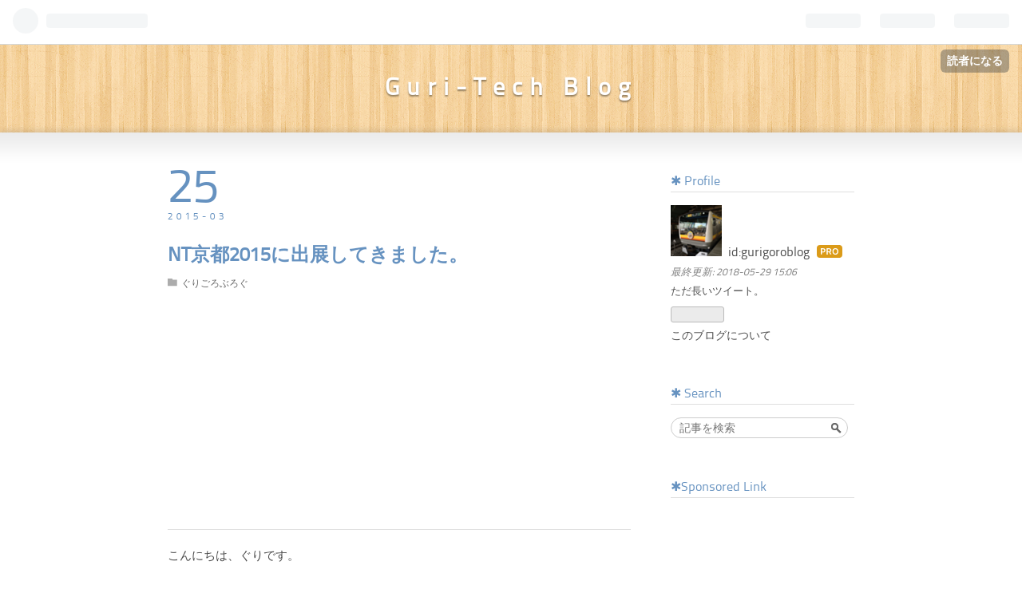

--- FILE ---
content_type: text/html; charset=utf-8
request_url: https://blog.guri-tech.net/entry/%3Fp%3D142
body_size: 11146
content:
<!DOCTYPE html>
<html
  lang="ja"

data-admin-domain="//blog.hatena.ne.jp"
data-admin-origin="https://blog.hatena.ne.jp"
data-author="gurigoroblog"
data-avail-langs="ja en"
data-blog="tle.hatenablog.com"
data-blog-host="tle.hatenablog.com"
data-blog-is-public="1"
data-blog-name="Guri-Tech Blog"
data-blog-owner="gurigoroblog"
data-blog-show-ads=""
data-blog-show-sleeping-ads=""
data-blog-uri="https://blog.guri-tech.net/"
data-blog-uuid="8599973812323113072"
data-blogs-uri-base="https://blog.guri-tech.net"
data-brand="pro"
data-data-layer="{&quot;hatenablog&quot;:{&quot;admin&quot;:{},&quot;analytics&quot;:{&quot;brand_property_id&quot;:&quot;&quot;,&quot;measurement_id&quot;:&quot;&quot;,&quot;non_sampling_property_id&quot;:&quot;&quot;,&quot;property_id&quot;:&quot;UA-110599268-1&quot;,&quot;separated_property_id&quot;:&quot;UA-29716941-26&quot;},&quot;blog&quot;:{&quot;blog_id&quot;:&quot;8599973812323113072&quot;,&quot;content_seems_japanese&quot;:&quot;true&quot;,&quot;disable_ads&quot;:&quot;custom_domain&quot;,&quot;enable_ads&quot;:&quot;false&quot;,&quot;enable_keyword_link&quot;:&quot;true&quot;,&quot;entry_show_footer_related_entries&quot;:&quot;true&quot;,&quot;force_pc_view&quot;:&quot;false&quot;,&quot;is_public&quot;:&quot;true&quot;,&quot;is_responsive_view&quot;:&quot;false&quot;,&quot;is_sleeping&quot;:&quot;true&quot;,&quot;lang&quot;:&quot;ja&quot;,&quot;name&quot;:&quot;Guri-Tech Blog&quot;,&quot;owner_name&quot;:&quot;gurigoroblog&quot;,&quot;uri&quot;:&quot;https://blog.guri-tech.net/&quot;},&quot;brand&quot;:&quot;pro&quot;,&quot;page_id&quot;:&quot;entry&quot;,&quot;permalink_entry&quot;:{&quot;author_name&quot;:&quot;gurigoroblog&quot;,&quot;categories&quot;:&quot;\u3050\u308a\u3054\u308d\u3076\u308d\u3050&quot;,&quot;character_count&quot;:526,&quot;date&quot;:&quot;2015-03-25&quot;,&quot;entry_id&quot;:&quot;8599973812323146762&quot;,&quot;first_category&quot;:&quot;\u3050\u308a\u3054\u308d\u3076\u308d\u3050&quot;,&quot;hour&quot;:&quot;3&quot;,&quot;title&quot;:&quot;NT\u4eac\u90fd2015\u306b\u51fa\u5c55\u3057\u3066\u304d\u307e\u3057\u305f\u3002&quot;,&quot;uri&quot;:&quot;https://blog.guri-tech.net/entry/%3Fp%3D142&quot;},&quot;pro&quot;:&quot;pro&quot;,&quot;router_type&quot;:&quot;blogs&quot;}}"
data-device="pc"
data-dont-recommend-pro="false"
data-global-domain="https://hatena.blog"
data-globalheader-color="b"
data-globalheader-type="pc"
data-has-touch-view="1"
data-help-url="https://help.hatenablog.com"
data-page="entry"
data-parts-domain="https://hatenablog-parts.com"
data-plus-available="1"
data-pro="true"
data-router-type="blogs"
data-sentry-dsn="https://03a33e4781a24cf2885099fed222b56d@sentry.io/1195218"
data-sentry-environment="production"
data-sentry-sample-rate="0.1"
data-static-domain="https://cdn.blog.st-hatena.com"
data-version="bf9b33cb6c06fe563d48131cfbdaa7"




  data-initial-state="{}"

  >
  <head prefix="og: http://ogp.me/ns# fb: http://ogp.me/ns/fb# article: http://ogp.me/ns/article#">

  

  

  


  

  <meta name="robots" content="max-image-preview:large" />


  <meta charset="utf-8"/>
  <meta http-equiv="X-UA-Compatible" content="IE=7; IE=9; IE=10; IE=11" />
  <title>NT京都2015に出展してきました。 - Guri-Tech Blog</title>

  
  <link rel="canonical" href="https://blog.guri-tech.net/entry/%3Fp%3D142"/>



  

<meta itemprop="name" content="NT京都2015に出展してきました。 - Guri-Tech Blog"/>

  <meta itemprop="image" content="https://cdn.image.st-hatena.com/image/scale/4250608ceebc07d775b07609206bc0ed1ed76858/backend=imagemagick;version=1;width=1300/https%3A%2F%2Fcdn-ak.f.st-hatena.com%2Fimages%2Ffotolife%2Fg%2Fgurigoroblog%2F20171202%2F20171202235759.jpg"/>


  <meta property="og:title" content="NT京都2015に出展してきました。 - Guri-Tech Blog"/>
<meta property="og:type" content="article"/>
  <meta property="og:url" content="https://blog.guri-tech.net/entry/%3Fp%3D142"/>

  <meta property="og:image" content="https://cdn.image.st-hatena.com/image/scale/4250608ceebc07d775b07609206bc0ed1ed76858/backend=imagemagick;version=1;width=1300/https%3A%2F%2Fcdn-ak.f.st-hatena.com%2Fimages%2Ffotolife%2Fg%2Fgurigoroblog%2F20171202%2F20171202235759.jpg"/>

<meta property="og:image:alt" content="NT京都2015に出展してきました。 - Guri-Tech Blog"/>
    <meta property="og:description" content="こんにちは、ぐりです。 さて、3月22日に京都の西院春日神社・春日幼稚園で開催されたNT京都2015に雑学追究室としてRと一緒に出展してきました。雑追ブースはこんな感じでした。 左に僕の作品、右にRの作品ですね。僕は「USBメモリみたいなハッキング装置」というものを展示してきました。こんなものです。 こんな感じのものです。外装が荒いのは見なかったことにしてください。3Dプリンタの進捗がダメだっただけです() これをPCにさすと、USBキーボードとして認識され、任意のコマンドを勝手に実行してしまいます。今回出展した際のデモとしては、IEのトップページを雑追のホームページに書き換えるものです。具体…" />
<meta property="og:site_name" content="Guri-Tech Blog"/>

  <meta property="article:published_time" content="2015-03-24T18:44:06Z" />

    <meta property="article:tag" content="ぐりごろぶろぐ" />
      <meta name="twitter:card"  content="summary_large_image" />
    <meta name="twitter:image" content="https://cdn.image.st-hatena.com/image/scale/4250608ceebc07d775b07609206bc0ed1ed76858/backend=imagemagick;version=1;width=1300/https%3A%2F%2Fcdn-ak.f.st-hatena.com%2Fimages%2Ffotolife%2Fg%2Fgurigoroblog%2F20171202%2F20171202235759.jpg" />  <meta name="twitter:title" content="NT京都2015に出展してきました。 - Guri-Tech Blog" />    <meta name="twitter:description" content="こんにちは、ぐりです。 さて、3月22日に京都の西院春日神社・春日幼稚園で開催されたNT京都2015に雑学追究室としてRと一緒に出展してきました。雑追ブースはこんな感じでした。 左に僕の作品、右にRの作品ですね。僕は「USBメモリみたいなハッキング装置」というものを展示してきました。こんなものです。 こんな感じのもので…" />  <meta name="twitter:app:name:iphone" content="はてなブログアプリ" />
  <meta name="twitter:app:id:iphone" content="583299321" />
  <meta name="twitter:app:url:iphone" content="hatenablog:///open?uri=https%3A%2F%2Fblog.guri-tech.net%2Fentry%2F%253Fp%3D142" />
  
    <meta name="description" content="こんにちは、ぐりです。 さて、3月22日に京都の西院春日神社・春日幼稚園で開催されたNT京都2015に雑学追究室としてRと一緒に出展してきました。雑追ブースはこんな感じでした。 左に僕の作品、右にRの作品ですね。僕は「USBメモリみたいなハッキング装置」というものを展示してきました。こんなものです。 こんな感じのものです。外装が荒いのは見なかったことにしてください。3Dプリンタの進捗がダメだっただけです() これをPCにさすと、USBキーボードとして認識され、任意のコマンドを勝手に実行してしまいます。今回出展した際のデモとしては、IEのトップページを雑追のホームページに書き換えるものです。具体…" />


  
<script
  id="embed-gtm-data-layer-loader"
  data-data-layer-page-specific="{&quot;hatenablog&quot;:{&quot;blogs_permalink&quot;:{&quot;blog_afc_issued&quot;:&quot;false&quot;,&quot;is_author_pro&quot;:&quot;true&quot;,&quot;entry_afc_issued&quot;:&quot;false&quot;,&quot;has_related_entries_with_elasticsearch&quot;:&quot;true&quot;,&quot;is_blog_sleeping&quot;:&quot;true&quot;}}}"
>
(function() {
  function loadDataLayer(elem, attrName) {
    if (!elem) { return {}; }
    var json = elem.getAttribute(attrName);
    if (!json) { return {}; }
    return JSON.parse(json);
  }

  var globalVariables = loadDataLayer(
    document.documentElement,
    'data-data-layer'
  );
  var pageSpecificVariables = loadDataLayer(
    document.getElementById('embed-gtm-data-layer-loader'),
    'data-data-layer-page-specific'
  );

  var variables = [globalVariables, pageSpecificVariables];

  if (!window.dataLayer) {
    window.dataLayer = [];
  }

  for (var i = 0; i < variables.length; i++) {
    window.dataLayer.push(variables[i]);
  }
})();
</script>

<!-- Google Tag Manager -->
<script>(function(w,d,s,l,i){w[l]=w[l]||[];w[l].push({'gtm.start':
new Date().getTime(),event:'gtm.js'});var f=d.getElementsByTagName(s)[0],
j=d.createElement(s),dl=l!='dataLayer'?'&l='+l:'';j.async=true;j.src=
'https://www.googletagmanager.com/gtm.js?id='+i+dl;f.parentNode.insertBefore(j,f);
})(window,document,'script','dataLayer','GTM-P4CXTW');</script>
<!-- End Google Tag Manager -->











  <link rel="shortcut icon" href="https://blog.guri-tech.net/icon/favicon">
<link rel="apple-touch-icon" href="https://blog.guri-tech.net/icon/touch">
<link rel="icon" sizes="192x192" href="https://blog.guri-tech.net/icon/link">

  

<link rel="alternate" type="application/atom+xml" title="Atom" href="https://blog.guri-tech.net/feed"/>
<link rel="alternate" type="application/rss+xml" title="RSS2.0" href="https://blog.guri-tech.net/rss"/>

  <link rel="alternate" type="application/json+oembed" href="https://hatena.blog/oembed?url=https%3A%2F%2Fblog.guri-tech.net%2Fentry%2F%253Fp%253D142&amp;format=json" title="oEmbed Profile of NT京都2015に出展してきました。"/>
<link rel="alternate" type="text/xml+oembed" href="https://hatena.blog/oembed?url=https%3A%2F%2Fblog.guri-tech.net%2Fentry%2F%253Fp%253D142&amp;format=xml" title="oEmbed Profile of NT京都2015に出展してきました。"/>
  
  <link rel="author" href="http://www.hatena.ne.jp/gurigoroblog/">

  

  
      <link rel="preload" href="https://cdn-ak.f.st-hatena.com/images/fotolife/g/gurigoroblog/20171202/20171202235759.jpg" as="image"/>


  
    
<link rel="stylesheet" type="text/css" href="https://cdn.blog.st-hatena.com/css/blog.css?version=bf9b33cb6c06fe563d48131cfbdaa7"/>

    
  <link rel="stylesheet" type="text/css" href="https://usercss.blog.st-hatena.com/blog_style/8599973812323113072/912c7bb7b49d4d3bb94bcee8cea74ae8a7e5deeb"/>
  
  

  

  
<script> </script>

  
<style>
  div#google_afc_user,
  div.google-afc-user-container,
  div.google_afc_image,
  div.google_afc_blocklink {
      display: block !important;
  }
</style>


  

  
    <script type="application/ld+json">{"@context":"http://schema.org","@type":"Article","dateModified":"2017-12-03T00:03:27+09:00","datePublished":"2015-03-25T03:44:06+09:00","description":"こんにちは、ぐりです。 さて、3月22日に京都の西院春日神社・春日幼稚園で開催されたNT京都2015に雑学追究室としてRと一緒に出展してきました。雑追ブースはこんな感じでした。 左に僕の作品、右にRの作品ですね。僕は「USBメモリみたいなハッキング装置」というものを展示してきました。こんなものです。 こんな感じのものです。外装が荒いのは見なかったことにしてください。3Dプリンタの進捗がダメだっただけです() これをPCにさすと、USBキーボードとして認識され、任意のコマンドを勝手に実行してしまいます。今回出展した際のデモとしては、IEのトップページを雑追のホームページに書き換えるものです。具体…","headline":"NT京都2015に出展してきました。","image":["https://cdn-ak.f.st-hatena.com/images/fotolife/g/gurigoroblog/20171202/20171202235759.jpg"],"mainEntityOfPage":{"@id":"https://blog.guri-tech.net/entry/%3Fp%3D142","@type":"WebPage"}}</script>

  

  <script async src="//pagead2.googlesyndication.com/pagead/js/adsbygoogle.js"></script>
<script>
     (adsbygoogle = window.adsbygoogle || []).push({
          google_ad_client: "ca-pub-5180378868507677",
          enable_page_level_ads: true
     });
</script>
<script async src="https://pagead2.googlesyndication.com/pagead/js/adsbygoogle.js?client=ca-pub-5180378868507677"
     crossorigin="anonymous"></script>

  

</head>

  <body class="page-entry category-ぐりごろぶろぐ globalheader-ng-enabled">
    

<div id="globalheader-container"
  data-brand="hatenablog"
  
  >
  <iframe id="globalheader" height="37" frameborder="0" allowTransparency="true"></iframe>
</div>


  
  
  
    <nav class="
      blog-controlls
      
    ">
      <div class="blog-controlls-blog-icon">
        <a href="https://blog.guri-tech.net/">
          <img src="https://cdn.image.st-hatena.com/image/square/d9378b9da2bec9937c0c9e99dfd537d2183199f2/backend=imagemagick;height=128;version=1;width=128/https%3A%2F%2Fcdn.user.blog.st-hatena.com%2Fcustom_blog_icon%2F102615865%2F1514231064263861" alt="Guri-Tech Blog"/>
        </a>
      </div>
      <div class="blog-controlls-title">
        <a href="https://blog.guri-tech.net/">Guri-Tech Blog</a>
      </div>
      <a href="https://blog.hatena.ne.jp/gurigoroblog/tle.hatenablog.com/subscribe?utm_source=blogs_topright_button&amp;utm_medium=button&amp;utm_campaign=subscribe_blog" class="blog-controlls-subscribe-btn test-blog-header-controlls-subscribe">
        読者になる
      </a>
    </nav>
  

  <div id="container">
    <div id="container-inner">
      <header id="blog-title" data-brand="hatenablog">
  <div id="blog-title-inner" >
    <div id="blog-title-content">
      <h1 id="title"><a href="https://blog.guri-tech.net/">Guri-Tech Blog</a></h1>
      
    </div>
  </div>
</header>

      

      
      




<div id="content" class="hfeed"
  
  >
  <div id="content-inner">
    <div id="wrapper">
      <div id="main">
        <div id="main-inner">
          

          



          
  
  <!-- google_ad_section_start -->
  <!-- rakuten_ad_target_begin -->
  
  
  

  

  
    
      
        <article class="entry hentry test-hentry js-entry-article date-first autopagerize_page_element chars-800 words-100 mode-markdown entry-odd" id="entry-8599973812323146762" data-keyword-campaign="" data-uuid="8599973812323146762" data-publication-type="entry">
  <div class="entry-inner">
    <header class="entry-header">
  
    <div class="date entry-date first">
    <a href="https://blog.guri-tech.net/archive/2015/03/25" rel="nofollow">
      <time datetime="2015-03-24T18:44:06Z" title="2015-03-24T18:44:06Z">
        <span class="date-year">2015</span><span class="hyphen">-</span><span class="date-month">03</span><span class="hyphen">-</span><span class="date-day">25</span>
      </time>
    </a>
      </div>
  <h1 class="entry-title">
  <a href="https://blog.guri-tech.net/entry/%3Fp%3D142" class="entry-title-link bookmark">NT京都2015に出展してきました。</a>
</h1>

  
  

  <div class="entry-categories categories">
    
    <a href="https://blog.guri-tech.net/archive/category/%E3%81%90%E3%82%8A%E3%81%94%E3%82%8D%E3%81%B6%E3%82%8D%E3%81%90" class="entry-category-link category-ぐりごろぶろぐ">ぐりごろぶろぐ</a>
    
  </div>


  
  <div class="customized-header">
    <div class="entry-header-html"><script async src="https://pagead2.googlesyndication.com/pagead/js/adsbygoogle.js?client=ca-pub-5180378868507677"
     crossorigin="anonymous"></script>
<!-- TLT記事上 -->
<ins class="adsbygoogle"
     style="display:block"
     data-ad-client="ca-pub-5180378868507677"
     data-ad-slot="6407564324"
     data-ad-format="auto"
     data-full-width-responsive="true"></ins>
<script>
     (adsbygoogle = window.adsbygoogle || []).push({});
</script></div>
  </div>


  

</header>

    


    <div class="entry-content hatenablog-entry">
  
    <p>こんにちは、ぐりです。</p>

<p>さて、3月22日に京都の西院<a class="keyword" href="http://d.hatena.ne.jp/keyword/%BD%D5%C6%FC%BF%C0">春日神</a>社・春日幼稚園で開催されたNT京都2015に雑学追究室としてRと一緒に出展してきました。雑追ブースはこんな感じでした。</p>

<p><a href="http://blog.gurigoro.net/wp-content/uploads/2015/03/P1100806.jpg"><img class="alignnone wp-image-143 size-large" src="https://cdn-ak.f.st-hatena.com/images/fotolife/g/gurigoroblog/20171202/20171202235759.jpg" alt="NT京都2015での雑追ブース" width="788" height="591" /></a></p>

<p>&nbsp;</p>

<p>左に僕の作品、右にRの作品ですね。僕は「<a class="keyword" href="http://d.hatena.ne.jp/keyword/USB%A5%E1%A5%E2%A5%EA">USBメモリ</a>みたいなハッキング装置」というものを展示してきました。こんなものです。</p>

<p><a href="http://blog.gurigoro.net/wp-content/uploads/2015/03/IMG_2218.jpg"><img class=" size-medium wp-image-145 alignnone" src="https://cdn-ak.f.st-hatena.com/images/fotolife/g/gurigoroblog/20171202/20171202235755.jpg" alt="USBメモリみたいなハッキング装置" width="300" height="225" /></a></p>

<p>こんな感じのものです。外装が荒いのは見なかったことにしてください。<a class="keyword" href="http://d.hatena.ne.jp/keyword/3D%A5%D7%A5%EA%A5%F3%A5%BF">3Dプリンタ</a>の進捗がダメだっただけです()</p>

<p>これをPCにさすと、USBキーボードとして認識され、任意のコマンドを勝手に実行してしまいます。今回出展した際のデモとしては、<a class="keyword" href="http://d.hatena.ne.jp/keyword/IE">IE</a>のトップページを雑追のホームページに書き換えるものです。具体的には、<a class="keyword" href="http://d.hatena.ne.jp/keyword/%A5%EC%A5%B8%A5%B9%A5%C8%A5%EA">レジストリ</a>を書き換えてるだけなんでかなり簡単なものです。<a class="keyword" href="http://d.hatena.ne.jp/keyword/%A5%DE%A5%A4%A5%B3%A5%F3">マイコン</a>は<a class="keyword" href="http://d.hatena.ne.jp/keyword/Arduino">Arduino</a>をつかいました。<a class="keyword" href="http://d.hatena.ne.jp/keyword/%A5%BD%A1%BC%A5%B9%A5%B3%A1%BC%A5%C9">ソースコード</a>はこんな感じです。</p>

<p>&nbsp;</p>

<script src="http://gist-it.appspot.com/github/zgtk-guri/USBHacking/blob/master/UsbHacking.ino"></script>


<p>キー<a class="keyword" href="http://d.hatena.ne.jp/keyword/%A5%B9%A5%C8%A5%ED%A1%BC%A5%AF">ストローク</a>でコマンドを入力していくだけですね。Win+Rで表示されるファイル名を指定して実行から<a class="keyword" href="http://d.hatena.ne.jp/keyword/%A5%EC%A5%B8%A5%B9%A5%C8%A5%EA">レジストリ</a>を変更するコマンドを入力して実行するだけです。</p>

<p>さて、次回はNT名古屋2015に出展しようと思ってます。もしかしたら、その前に8月のMFT2015に出展するかも？？Rと相談して出展するか考えてます。</p>

    
    




    

  
</div>

    
  <footer class="entry-footer">
    
    <div class="entry-tags-wrapper">
  <div class="entry-tags">  </div>
</div>

    <p class="entry-footer-section track-inview-by-gtm" data-gtm-track-json="{&quot;area&quot;: &quot;finish_reading&quot;}">
  <span class="author vcard"><span class="fn" data-load-nickname="1" data-user-name="gurigoroblog" >gurigoroblog</span></span>
  <span class="entry-footer-time"><a href="https://blog.guri-tech.net/entry/%3Fp%3D142"><time data-relative datetime="2015-03-24T18:44:06Z" title="2015-03-24T18:44:06Z" class="updated">2015-03-25 03:44</time></a></span>
  
  
  
    <span class="
      entry-footer-subscribe
      
    " data-test-blog-controlls-subscribe>
      <a href="https://blog.hatena.ne.jp/gurigoroblog/tle.hatenablog.com/subscribe?utm_campaign=subscribe_blog&amp;utm_medium=button&amp;utm_source=blogs_entry_footer">
        読者になる
      </a>
    </span>
  
</p>

    
  <div
    class="hatena-star-container"
    data-hatena-star-container
    data-hatena-star-url="https://blog.guri-tech.net/entry/%3Fp%3D142"
    data-hatena-star-title="NT京都2015に出展してきました。"
    data-hatena-star-variant="profile-icon"
    data-hatena-star-profile-url-template="https://blog.hatena.ne.jp/{username}/"
  ></div>


    
<div class="social-buttons">
  
  
    <div class="social-button-item">
      <a href="https://b.hatena.ne.jp/entry/s/blog.guri-tech.net/entry/%3Fp%3D142" class="hatena-bookmark-button" data-hatena-bookmark-url="https://blog.guri-tech.net/entry/%3Fp%3D142" data-hatena-bookmark-layout="vertical-balloon" data-hatena-bookmark-lang="ja" title="この記事をはてなブックマークに追加"><img src="https://b.st-hatena.com/images/entry-button/button-only.gif" alt="この記事をはてなブックマークに追加" width="20" height="20" style="border: none;" /></a>
    </div>
  
  
    <div class="social-button-item">
      <div class="fb-share-button" data-layout="box_count" data-href="https://blog.guri-tech.net/entry/%3Fp%3D142"></div>
    </div>
  
  
    
    
    <div class="social-button-item">
      <a
          class="entry-share-button entry-share-button-twitter test-share-button-twitter"
          href="https://x.com/intent/tweet?text=NT%E4%BA%AC%E9%83%BD2015%E3%81%AB%E5%87%BA%E5%B1%95%E3%81%97%E3%81%A6%E3%81%8D%E3%81%BE%E3%81%97%E3%81%9F%E3%80%82+-+Guri-Tech+Blog&amp;url=https%3A%2F%2Fblog.guri-tech.net%2Fentry%2F%253Fp%253D142"
          title="X（Twitter）で投稿する"
        ></a>
    </div>
  
  
    <div class="social-button-item">
      
      <a href="http://www.tumblr.com/share" data-hatenablog-tumblr-share-button data-share-url="https://blog.guri-tech.net/entry/%3Fp%3D142" data-share-title="NT京都2015に出展してきました。 - Guri-Tech Blog" title="Share on Tumblr" style="display:inline-block; text-indent:-9999px; overflow:hidden; width:81px; height:20px; background:url('https://platform.tumblr.com/v1/share_1.png') top left no-repeat transparent; vertical-align: top;">Share on Tumblr</a>
    </div>
  
  
    <span>
      <div class="line-it-button" style="display: none;" data-type="share-e" data-lang="ja" ></div>
      <script src="//scdn.line-apps.com/n/line_it/thirdparty/loader.min.js" async="async" defer="defer" ></script>
    </span>
  
  
  
  
</div>

    

    <div class="customized-footer">
      

        

          <div class="entry-footer-modules" id="entry-footer-secondary-modules">      
<div class="hatena-module hatena-module-related-entries" >
      
  <!-- Hatena-Epic-has-related-entries-with-elasticsearch:true -->
  <div class="hatena-module-title">
    関連記事
  </div>
  <div class="hatena-module-body">
    <ul class="related-entries hatena-urllist urllist-with-thumbnails">
  
  
    
    <li class="urllist-item related-entries-item">
      <div class="urllist-item-inner related-entries-item-inner">
        
          
                      <div class="urllist-date-link related-entries-date-link">
  <a href="https://blog.guri-tech.net/archive/2017/12/31" rel="nofollow">
    <time datetime="2017-12-31T12:09:55Z" title="2017年12月31日">
      2017-12-31
    </time>
  </a>
</div>

          <a href="https://blog.guri-tech.net/entry/2017/12/31/210955" class="urllist-title-link related-entries-title-link  urllist-title related-entries-title">今年の振り返りと来年の目標</a>




          
          

                      <div class="urllist-entry-body related-entries-entry-body">気づけばもう大晦日，とりあえず今年のまとめと，来年の目標で…</div>
      </div>
    </li>
  
    
    <li class="urllist-item related-entries-item">
      <div class="urllist-item-inner related-entries-item-inner">
        
          
                      <a class="urllist-image-link related-entries-image-link" href="https://blog.guri-tech.net/entry/2017/12/30/220936">
  <img alt="NT加賀2017に行ってきた記録" src="https://cdn.image.st-hatena.com/image/square/ce76430219f0a3bf01cc3102614c2e4a887a79c5/backend=imagemagick;height=100;version=1;width=100/https%3A%2F%2Fcdn-ak.f.st-hatena.com%2Fimages%2Ffotolife%2Fg%2Fgurigoroblog%2F20171230%2F20171230214916.jpg" class="urllist-image related-entries-image" title="NT加賀2017に行ってきた記録" width="100" height="100" loading="lazy">
</a>
            <div class="urllist-date-link related-entries-date-link">
  <a href="https://blog.guri-tech.net/archive/2017/12/30" rel="nofollow">
    <time datetime="2017-12-30T13:09:36Z" title="2017年12月30日">
      2017-12-30
    </time>
  </a>
</div>

          <a href="https://blog.guri-tech.net/entry/2017/12/30/220936" class="urllist-title-link related-entries-title-link  urllist-title related-entries-title">NT加賀2017に行ってきた記録</a>




          
          

                      <div class="urllist-entry-body related-entries-entry-body">#NT加賀 2017に @tessecraft として， @tessecraft_r と一緒に…</div>
      </div>
    </li>
  
    
    <li class="urllist-item related-entries-item">
      <div class="urllist-item-inner related-entries-item-inner">
        
          
                      <div class="urllist-date-link related-entries-date-link">
  <a href="https://blog.guri-tech.net/archive/2017/04/03" rel="nofollow">
    <time datetime="2017-04-03T11:09:58Z" title="2017年4月3日">
      2017-04-03
    </time>
  </a>
</div>

          <a href="https://blog.guri-tech.net/entry/%3Fp%3D306" class="urllist-title-link related-entries-title-link  urllist-title related-entries-title">NT京都2017に出展してきました (1) 設営日編</a>




          
          

                      <div class="urllist-entry-body related-entries-entry-body">長らくブログを放置してきたぐりです。今年もRといっしょにtess…</div>
      </div>
    </li>
  
    
    <li class="urllist-item related-entries-item">
      <div class="urllist-item-inner related-entries-item-inner">
        
          
                      <div class="urllist-date-link related-entries-date-link">
  <a href="https://blog.guri-tech.net/archive/2016/03/24" rel="nofollow">
    <time datetime="2016-03-24T10:10:17Z" title="2016年3月24日">
      2016-03-24
    </time>
  </a>
</div>

          <a href="https://blog.guri-tech.net/entry/%3Fp%3D232" class="urllist-title-link related-entries-title-link  urllist-title related-entries-title">USBデバイス作るぞ</a>




          
          

                      <div class="urllist-entry-body related-entries-entry-body">NTに出展してきたら急にmake欲が高まってきたぐりです。 さて、…</div>
      </div>
    </li>
  
    
    <li class="urllist-item related-entries-item">
      <div class="urllist-item-inner related-entries-item-inner">
        
          
                      <a class="urllist-image-link related-entries-image-link" href="https://blog.guri-tech.net/entry/%3Fp%3D219">
  <img alt="NT京都2016に出展してきました(真面目Ver.)" src="https://cdn.image.st-hatena.com/image/square/187bcd4ecd81730166ca69ed8a7fe0bf10913da1/backend=imagemagick;height=100;version=1;width=100/https%3A%2F%2Fcdn-ak.f.st-hatena.com%2Fimages%2Ffotolife%2Fg%2Fgurigoroblog%2F20171202%2F20171202235920.jpg" class="urllist-image related-entries-image" title="NT京都2016に出展してきました(真面目Ver.)" width="100" height="100" loading="lazy">
</a>
            <div class="urllist-date-link related-entries-date-link">
  <a href="https://blog.guri-tech.net/archive/2016/03/23" rel="nofollow">
    <time datetime="2016-03-23T08:24:03Z" title="2016年3月23日">
      2016-03-23
    </time>
  </a>
</div>

          <a href="https://blog.guri-tech.net/entry/%3Fp%3D219" class="urllist-title-link related-entries-title-link  urllist-title related-entries-title">NT京都2016に出展してきました(真面目Ver.)</a>




          
          

                      <div class="urllist-entry-body related-entries-entry-body">こんにちは、ぐりです。 リフロー炉も3Dプリンタもひと段落着い…</div>
      </div>
    </li>
  
</ul>

  </div>
</div>
  </div>
        

      
    </div>
    
  <div class="comment-box js-comment-box">
    
    <ul class="comment js-comment">
      <li class="read-more-comments" style="display: none;"><a>もっと読む</a></li>
    </ul>
    
      <a class="leave-comment-title js-leave-comment-title">コメントを書く</a>
    
  </div>

  </footer>

  </div>
</article>

      
      
    
  

  
  <!-- rakuten_ad_target_end -->
  <!-- google_ad_section_end -->
  
  
  
  <div class="pager pager-permalink permalink">
    
      
      <span class="pager-prev">
        <a href="https://blog.guri-tech.net/entry/%3Fp%3D155" rel="prev">
          <span class="pager-arrow">&laquo; </span>
          MakerFaireTokyo2015落ちましたorz
        </a>
      </span>
    
    
      
      <span class="pager-next">
        <a href="https://blog.guri-tech.net/entry/%3Fp%3D139" rel="next">
          CSVをMediaWiki形式の表に変換するプログ…
          <span class="pager-arrow"> &raquo;</span>
        </a>
      </span>
    
  </div>


  



        </div>
      </div>

      <aside id="box1">
  <div id="box1-inner">
  </div>
</aside>

    </div><!-- #wrapper -->

    
<aside id="box2">
  
  <div id="box2-inner">
    
      

<div class="hatena-module hatena-module-profile">
  <div class="hatena-module-title">
    Profile
  </div>
  <div class="hatena-module-body">
    
    <a href="https://blog.guri-tech.net/about" class="profile-icon-link">
      <img src="https://cdn.profile-image.st-hatena.com/users/gurigoroblog/profile.png?1507539802"
      alt="id:gurigoroblog" class="profile-icon" />
    </a>
    

    
    <span class="id">
      <a href="https://blog.guri-tech.net/about" class="hatena-id-link"><span data-load-nickname="1" data-user-name="gurigoroblog">id:gurigoroblog</span></a>
      
  
  
    <a href="https://blog.hatena.ne.jp/-/pro?plus_via=blog_plus_badge&amp;utm_source=pro_badge&amp;utm_medium=referral&amp;utm_campaign=register_pro" title="はてなブログPro"><i class="badge-type-pro">はてなブログPro</i></a>
  


    </span>
    

    
      <div class="profile-activities">
      
        最終更新:
        <time datetime="2018-05-29T06:06:44Z" data-relative data-epoch="1527574004000" class="updated">2018-05-29 15:06</time>
      
    </div>
    

    
    <div class="profile-description">
      <p>ただ長いツイート。</p>

    </div>
    

    
      <div class="hatena-follow-button-box btn-subscribe js-hatena-follow-button-box"
  
  >

  <a href="#" class="hatena-follow-button js-hatena-follow-button">
    <span class="subscribing">
      <span class="foreground">読者です</span>
      <span class="background">読者をやめる</span>
    </span>
    <span class="unsubscribing" data-track-name="profile-widget-subscribe-button" data-track-once>
      <span class="foreground">読者になる</span>
      <span class="background">読者になる</span>
    </span>
  </a>
  <div class="subscription-count-box js-subscription-count-box">
    <i></i>
    <u></u>
    <span class="subscription-count js-subscription-count">
    </span>
  </div>
</div>

    

    

    <div class="profile-about">
      <a href="https://blog.guri-tech.net/about">このブログについて</a>
    </div>

  </div>
</div>

    
      <div class="hatena-module hatena-module-search-box">
  <div class="hatena-module-title">
    Search
  </div>
  <div class="hatena-module-body">
    <form class="search-form" role="search" action="https://blog.guri-tech.net/search" method="get">
  <input type="text" name="q" class="search-module-input" value="" placeholder="記事を検索" required>
  <input type="submit" value="検索" class="search-module-button" />
</form>

  </div>
</div>

    
      
<div class="hatena-module hatena-module-html">
    <div class="hatena-module-title">Sponsored Link</div>
  <div class="hatena-module-body">
    <script async src="//pagead2.googlesyndication.com/pagead/js/adsbygoogle.js"></script>
<!-- -->
<ins class="adsbygoogle"
     style="display:block"
     data-ad-client="ca-pub-5180378868507677"
     data-ad-slot="4414211400"
     data-ad-format="auto"></ins>
<script>
(adsbygoogle = window.adsbygoogle || []).push({});
</script>
  </div>
</div>

    
      <div class="hatena-module hatena-module-links">
  <div class="hatena-module-title">
    My Links
  </div>
  <div class="hatena-module-body">
    <ul class="hatena-urllist">
      
        <li>
          <a href="https://tessecraft.com/">tessecraft</a>
        </li>
      
        <li>
          <a href="https://github.com/zgtk-guri">GitHub zgtk-guri</a>
        </li>
      
        <li>
          <a href="https://twitter.com/zgtk_guri">Twitter zgtk_guri</a>
        </li>
      
        <li>
          <a href="https://www.youtube.com/user/ztztnet1">Youtube Channel Guri</a>
        </li>
      
    </ul>
  </div>
</div>

    
      <div class="hatena-module hatena-module-links">
  <div class="hatena-module-title">
    Links
  </div>
  <div class="hatena-module-body">
    <ul class="hatena-urllist">
      
        <li>
          <a href="https://zgtk-r.blogspot.jp/">ZGTK-Rのブログ</a>
        </li>
      
        <li>
          <a href="https://mugi111.blogspot.jp/">むぎブログ</a>
        </li>
      
        <li>
          <a href="http://pons.blog.jp/">ぽんず製造所</a>
        </li>
      
        <li>
          <a href="https://akakou-py.wixsite.com/caffein">Room of Caffein</a>
        </li>
      
        <li>
          <a href="http://gurigoroblog.hatenablog.com/blog.livedoor.jp/naki000">ナキのブログ</a>
        </li>
      
        <li>
          <a href="http://gurigoroblog.hatenablog.com/mononichi.com">まいにちものづくり</a>
        </li>
      
        <li>
          <a href="http://gurigoroblog.hatenablog.com/teppodone.hatenadiary.jp">自作武器を作ろうず</a>
        </li>
      
    </ul>
  </div>
</div>

    
      <div class="hatena-module hatena-module-recent-entries ">
  <div class="hatena-module-title">
    <a href="https://blog.guri-tech.net/archive">
      Recent Entries
    </a>
  </div>
  <div class="hatena-module-body">
    <ul class="recent-entries hatena-urllist ">
  
  
    
    <li class="urllist-item recent-entries-item">
      <div class="urllist-item-inner recent-entries-item-inner">
        
          
          
          <a href="https://blog.guri-tech.net/entry/2018/05/29/150644" class="urllist-title-link recent-entries-title-link  urllist-title recent-entries-title">自作キーボード向けのUSB Type-C搭載のPro Microを作りました</a>




          
          

                </div>
    </li>
  
    
    <li class="urllist-item recent-entries-item">
      <div class="urllist-item-inner recent-entries-item-inner">
        
          
          
          <a href="https://blog.guri-tech.net/entry/2018/04/30/172744" class="urllist-title-link recent-entries-title-link  urllist-title recent-entries-title">技術書典4にサークル参加してきた</a>




          
          

                </div>
    </li>
  
    
    <li class="urllist-item recent-entries-item">
      <div class="urllist-item-inner recent-entries-item-inner">
        
          
          
          <a href="https://blog.guri-tech.net/entry/2018/04/26/021237" class="urllist-title-link recent-entries-title-link  urllist-title recent-entries-title">AWSのLambdaとAPI Gatewayで旧ブログURLからのリダイレクトを実現した</a>




          
          

                </div>
    </li>
  
    
    <li class="urllist-item recent-entries-item">
      <div class="urllist-item-inner recent-entries-item-inner">
        
          
          
          <a href="https://blog.guri-tech.net/entry/2018/04/05/030235" class="urllist-title-link recent-entries-title-link  urllist-title recent-entries-title">4/22 技術書典4@秋葉原UDX け-07にサークル参加します！</a>




          
          

                </div>
    </li>
  
    
    <li class="urllist-item recent-entries-item">
      <div class="urllist-item-inner recent-entries-item-inner">
        
          
          
          <a href="https://blog.guri-tech.net/entry/2018/01/13/200510" class="urllist-title-link recent-entries-title-link  urllist-title recent-entries-title">秋月の通販のカートに入っている商品一覧をCSVに吐き出すChrome拡張「Akizuki Cart to CSV」を作った</a>




          
          

                </div>
    </li>
  
</ul>

      </div>
</div>

    
      

<div class="hatena-module hatena-module-archive" data-archive-type="default" data-archive-url="https://blog.guri-tech.net/archive">
  <div class="hatena-module-title">
    <a href="https://blog.guri-tech.net/archive">Archive</a>
  </div>
  <div class="hatena-module-body">
    
      
        <ul class="hatena-urllist">
          
            <li class="archive-module-year archive-module-year-hidden" data-year="2018">
              <div class="archive-module-button">
                <span class="archive-module-hide-button">▼</span>
                <span class="archive-module-show-button">▶</span>
              </div>
              <a href="https://blog.guri-tech.net/archive/2018" class="archive-module-year-title archive-module-year-2018">
                2018
              </a>
              <ul class="archive-module-months">
                
                  <li class="archive-module-month">
                    <a href="https://blog.guri-tech.net/archive/2018/05" class="archive-module-month-title archive-module-month-2018-5">
                      2018 / 5
                    </a>
                  </li>
                
                  <li class="archive-module-month">
                    <a href="https://blog.guri-tech.net/archive/2018/04" class="archive-module-month-title archive-module-month-2018-4">
                      2018 / 4
                    </a>
                  </li>
                
                  <li class="archive-module-month">
                    <a href="https://blog.guri-tech.net/archive/2018/01" class="archive-module-month-title archive-module-month-2018-1">
                      2018 / 1
                    </a>
                  </li>
                
              </ul>
            </li>
          
            <li class="archive-module-year archive-module-year-hidden" data-year="2017">
              <div class="archive-module-button">
                <span class="archive-module-hide-button">▼</span>
                <span class="archive-module-show-button">▶</span>
              </div>
              <a href="https://blog.guri-tech.net/archive/2017" class="archive-module-year-title archive-module-year-2017">
                2017
              </a>
              <ul class="archive-module-months">
                
                  <li class="archive-module-month">
                    <a href="https://blog.guri-tech.net/archive/2017/12" class="archive-module-month-title archive-module-month-2017-12">
                      2017 / 12
                    </a>
                  </li>
                
                  <li class="archive-module-month">
                    <a href="https://blog.guri-tech.net/archive/2017/06" class="archive-module-month-title archive-module-month-2017-6">
                      2017 / 6
                    </a>
                  </li>
                
                  <li class="archive-module-month">
                    <a href="https://blog.guri-tech.net/archive/2017/04" class="archive-module-month-title archive-module-month-2017-4">
                      2017 / 4
                    </a>
                  </li>
                
              </ul>
            </li>
          
            <li class="archive-module-year archive-module-year-hidden" data-year="2016">
              <div class="archive-module-button">
                <span class="archive-module-hide-button">▼</span>
                <span class="archive-module-show-button">▶</span>
              </div>
              <a href="https://blog.guri-tech.net/archive/2016" class="archive-module-year-title archive-module-year-2016">
                2016
              </a>
              <ul class="archive-module-months">
                
                  <li class="archive-module-month">
                    <a href="https://blog.guri-tech.net/archive/2016/12" class="archive-module-month-title archive-module-month-2016-12">
                      2016 / 12
                    </a>
                  </li>
                
                  <li class="archive-module-month">
                    <a href="https://blog.guri-tech.net/archive/2016/11" class="archive-module-month-title archive-module-month-2016-11">
                      2016 / 11
                    </a>
                  </li>
                
                  <li class="archive-module-month">
                    <a href="https://blog.guri-tech.net/archive/2016/06" class="archive-module-month-title archive-module-month-2016-6">
                      2016 / 6
                    </a>
                  </li>
                
                  <li class="archive-module-month">
                    <a href="https://blog.guri-tech.net/archive/2016/04" class="archive-module-month-title archive-module-month-2016-4">
                      2016 / 4
                    </a>
                  </li>
                
                  <li class="archive-module-month">
                    <a href="https://blog.guri-tech.net/archive/2016/03" class="archive-module-month-title archive-module-month-2016-3">
                      2016 / 3
                    </a>
                  </li>
                
                  <li class="archive-module-month">
                    <a href="https://blog.guri-tech.net/archive/2016/02" class="archive-module-month-title archive-module-month-2016-2">
                      2016 / 2
                    </a>
                  </li>
                
                  <li class="archive-module-month">
                    <a href="https://blog.guri-tech.net/archive/2016/01" class="archive-module-month-title archive-module-month-2016-1">
                      2016 / 1
                    </a>
                  </li>
                
              </ul>
            </li>
          
            <li class="archive-module-year archive-module-year-hidden" data-year="2015">
              <div class="archive-module-button">
                <span class="archive-module-hide-button">▼</span>
                <span class="archive-module-show-button">▶</span>
              </div>
              <a href="https://blog.guri-tech.net/archive/2015" class="archive-module-year-title archive-module-year-2015">
                2015
              </a>
              <ul class="archive-module-months">
                
                  <li class="archive-module-month">
                    <a href="https://blog.guri-tech.net/archive/2015/07" class="archive-module-month-title archive-module-month-2015-7">
                      2015 / 7
                    </a>
                  </li>
                
                  <li class="archive-module-month">
                    <a href="https://blog.guri-tech.net/archive/2015/06" class="archive-module-month-title archive-module-month-2015-6">
                      2015 / 6
                    </a>
                  </li>
                
                  <li class="archive-module-month">
                    <a href="https://blog.guri-tech.net/archive/2015/03" class="archive-module-month-title archive-module-month-2015-3">
                      2015 / 3
                    </a>
                  </li>
                
                  <li class="archive-module-month">
                    <a href="https://blog.guri-tech.net/archive/2015/02" class="archive-module-month-title archive-module-month-2015-2">
                      2015 / 2
                    </a>
                  </li>
                
              </ul>
            </li>
          
            <li class="archive-module-year archive-module-year-hidden" data-year="2014">
              <div class="archive-module-button">
                <span class="archive-module-hide-button">▼</span>
                <span class="archive-module-show-button">▶</span>
              </div>
              <a href="https://blog.guri-tech.net/archive/2014" class="archive-module-year-title archive-module-year-2014">
                2014
              </a>
              <ul class="archive-module-months">
                
                  <li class="archive-module-month">
                    <a href="https://blog.guri-tech.net/archive/2014/11" class="archive-module-month-title archive-module-month-2014-11">
                      2014 / 11
                    </a>
                  </li>
                
                  <li class="archive-module-month">
                    <a href="https://blog.guri-tech.net/archive/2014/08" class="archive-module-month-title archive-module-month-2014-8">
                      2014 / 8
                    </a>
                  </li>
                
                  <li class="archive-module-month">
                    <a href="https://blog.guri-tech.net/archive/2014/07" class="archive-module-month-title archive-module-month-2014-7">
                      2014 / 7
                    </a>
                  </li>
                
                  <li class="archive-module-month">
                    <a href="https://blog.guri-tech.net/archive/2014/05" class="archive-module-month-title archive-module-month-2014-5">
                      2014 / 5
                    </a>
                  </li>
                
              </ul>
            </li>
          
            <li class="archive-module-year archive-module-year-hidden" data-year="2013">
              <div class="archive-module-button">
                <span class="archive-module-hide-button">▼</span>
                <span class="archive-module-show-button">▶</span>
              </div>
              <a href="https://blog.guri-tech.net/archive/2013" class="archive-module-year-title archive-module-year-2013">
                2013
              </a>
              <ul class="archive-module-months">
                
                  <li class="archive-module-month">
                    <a href="https://blog.guri-tech.net/archive/2013/12" class="archive-module-month-title archive-module-month-2013-12">
                      2013 / 12
                    </a>
                  </li>
                
                  <li class="archive-module-month">
                    <a href="https://blog.guri-tech.net/archive/2013/11" class="archive-module-month-title archive-module-month-2013-11">
                      2013 / 11
                    </a>
                  </li>
                
                  <li class="archive-module-month">
                    <a href="https://blog.guri-tech.net/archive/2013/10" class="archive-module-month-title archive-module-month-2013-10">
                      2013 / 10
                    </a>
                  </li>
                
              </ul>
            </li>
          
        </ul>
      
    
  </div>
</div>

    
    
  </div>
</aside>


  </div>
</div>




      

      

    </div>
  </div>
  
<footer id="footer" data-brand="hatenablog">
  <div id="footer-inner">
    
      <div style="display:none !important" class="guest-footer js-guide-register test-blogs-register-guide" data-action="guide-register">
  <div class="guest-footer-content">
    <h3>はてなブログをはじめよう！</h3>
    <p>gurigoroblogさんは、はてなブログを使っています。あなたもはてなブログをはじめてみませんか？</p>
    <div class="guest-footer-btn-container">
      <div  class="guest-footer-btn">
        <a class="btn btn-register js-inherit-ga" href="https://blog.hatena.ne.jp/register?via=200227" target="_blank">はてなブログをはじめる（無料）</a>
      </div>
      <div  class="guest-footer-btn">
        <a href="https://hatena.blog/guide" target="_blank">はてなブログとは</a>
      </div>
    </div>
  </div>
</div>

    
    <address class="footer-address">
      <a href="https://blog.guri-tech.net/">
        <img src="https://cdn.image.st-hatena.com/image/square/d9378b9da2bec9937c0c9e99dfd537d2183199f2/backend=imagemagick;height=128;version=1;width=128/https%3A%2F%2Fcdn.user.blog.st-hatena.com%2Fcustom_blog_icon%2F102615865%2F1514231064263861" width="16" height="16" alt="Guri-Tech Blog"/>
        <span class="footer-address-name">Guri-Tech Blog</span>
      </a>
    </address>
    <p class="services">
      Powered by <a href="https://hatena.blog/">Hatena Blog</a>
      |
        <a href="https://blog.hatena.ne.jp/-/abuse_report?target_url=https%3A%2F%2Fblog.guri-tech.net%2Fentry%2F%253Fp%3D142" class="report-abuse-link test-report-abuse-link" target="_blank">ブログを報告する</a>
    </p>
  </div>
</footer>


  
  <script async src="https://s.hatena.ne.jp/js/widget/star.js"></script>
  
  
  <script>
    if (typeof window.Hatena === 'undefined') {
      window.Hatena = {};
    }
    if (!Hatena.hasOwnProperty('Star')) {
      Hatena.Star = {
        VERSION: 2,
      };
    }
  </script>


  
    <div id="fb-root"></div>
<script>(function(d, s, id) {
  var js, fjs = d.getElementsByTagName(s)[0];
  if (d.getElementById(id)) return;
  js = d.createElement(s); js.id = id;
  js.src = "//connect.facebook.net/ja_JP/sdk.js#xfbml=1&appId=719729204785177&version=v17.0";
  fjs.parentNode.insertBefore(js, fjs);
}(document, 'script', 'facebook-jssdk'));</script>

  
  

<div class="quote-box">
  <div class="tooltip-quote tooltip-quote-stock">
    <i class="blogicon-quote" title="引用をストック"></i>
  </div>
  <div class="tooltip-quote tooltip-quote-tweet js-tooltip-quote-tweet">
    <a class="js-tweet-quote" target="_blank" data-track-name="quote-tweet" data-track-once>
      <img src="https://cdn.blog.st-hatena.com/images/admin/quote/quote-x-icon.svg?version=bf9b33cb6c06fe563d48131cfbdaa7" title="引用して投稿する" >
    </a>
  </div>
</div>

<div class="quote-stock-panel" id="quote-stock-message-box" style="position: absolute; z-index: 3000">
  <div class="message-box" id="quote-stock-succeeded-message" style="display: none">
    <p>引用をストックしました</p>
    <button class="btn btn-primary" id="quote-stock-show-editor-button" data-track-name="curation-quote-edit-button">ストック一覧を見る</button>
    <button class="btn quote-stock-close-message-button">閉じる</button>
  </div>

  <div class="message-box" id="quote-login-required-message" style="display: none">
    <p>引用するにはまずログインしてください</p>
    <button class="btn btn-primary" id="quote-login-button">ログイン</button>
    <button class="btn quote-stock-close-message-button">閉じる</button>
  </div>

  <div class="error-box" id="quote-stock-failed-message" style="display: none">
    <p>引用をストックできませんでした。再度お試しください</p>
    <button class="btn quote-stock-close-message-button">閉じる</button>
  </div>

  <div class="error-box" id="unstockable-quote-message-box" style="display: none; position: absolute; z-index: 3000;">
    <p>限定公開記事のため引用できません。</p>
  </div>
</div>

<script type="x-underscore-template" id="js-requote-button-template">
  <div class="requote-button js-requote-button">
    <button class="requote-button-btn tipsy-top" title="引用する"><i class="blogicon-quote"></i></button>
  </div>
</script>



  
  <div id="hidden-subscribe-button" style="display: none;">
    <div class="hatena-follow-button-box btn-subscribe js-hatena-follow-button-box"
  
  >

  <a href="#" class="hatena-follow-button js-hatena-follow-button">
    <span class="subscribing">
      <span class="foreground">読者です</span>
      <span class="background">読者をやめる</span>
    </span>
    <span class="unsubscribing" data-track-name="profile-widget-subscribe-button" data-track-once>
      <span class="foreground">読者になる</span>
      <span class="background">読者になる</span>
    </span>
  </a>
  <div class="subscription-count-box js-subscription-count-box">
    <i></i>
    <u></u>
    <span class="subscription-count js-subscription-count">
    </span>
  </div>
</div>

  </div>

  



    


  <script async src="https://platform.twitter.com/widgets.js" charset="utf-8"></script>

<script src="https://b.st-hatena.com/js/bookmark_button.js" charset="utf-8" async="async"></script>


<script type="text/javascript" src="https://cdn.blog.st-hatena.com/js/external/jquery.min.js?v=1.12.4&amp;version=bf9b33cb6c06fe563d48131cfbdaa7"></script>







<script src="https://cdn.blog.st-hatena.com/js/texts-ja.js?version=bf9b33cb6c06fe563d48131cfbdaa7"></script>



  <script id="vendors-js" data-env="production" src="https://cdn.blog.st-hatena.com/js/vendors.js?version=bf9b33cb6c06fe563d48131cfbdaa7" crossorigin="anonymous"></script>

<script id="hatenablog-js" data-env="production" src="https://cdn.blog.st-hatena.com/js/hatenablog.js?version=bf9b33cb6c06fe563d48131cfbdaa7" crossorigin="anonymous" data-page-id="entry"></script>


  <script>Hatena.Diary.GlobalHeader.init()</script>







    

    





  </body>
</html>



--- FILE ---
content_type: text/html; charset=utf-8
request_url: https://www.google.com/recaptcha/api2/aframe
body_size: 267
content:
<!DOCTYPE HTML><html><head><meta http-equiv="content-type" content="text/html; charset=UTF-8"></head><body><script nonce="whLm7fFSY55to8aZUDVx4g">/** Anti-fraud and anti-abuse applications only. See google.com/recaptcha */ try{var clients={'sodar':'https://pagead2.googlesyndication.com/pagead/sodar?'};window.addEventListener("message",function(a){try{if(a.source===window.parent){var b=JSON.parse(a.data);var c=clients[b['id']];if(c){var d=document.createElement('img');d.src=c+b['params']+'&rc='+(localStorage.getItem("rc::a")?sessionStorage.getItem("rc::b"):"");window.document.body.appendChild(d);sessionStorage.setItem("rc::e",parseInt(sessionStorage.getItem("rc::e")||0)+1);localStorage.setItem("rc::h",'1769042447266');}}}catch(b){}});window.parent.postMessage("_grecaptcha_ready", "*");}catch(b){}</script></body></html>